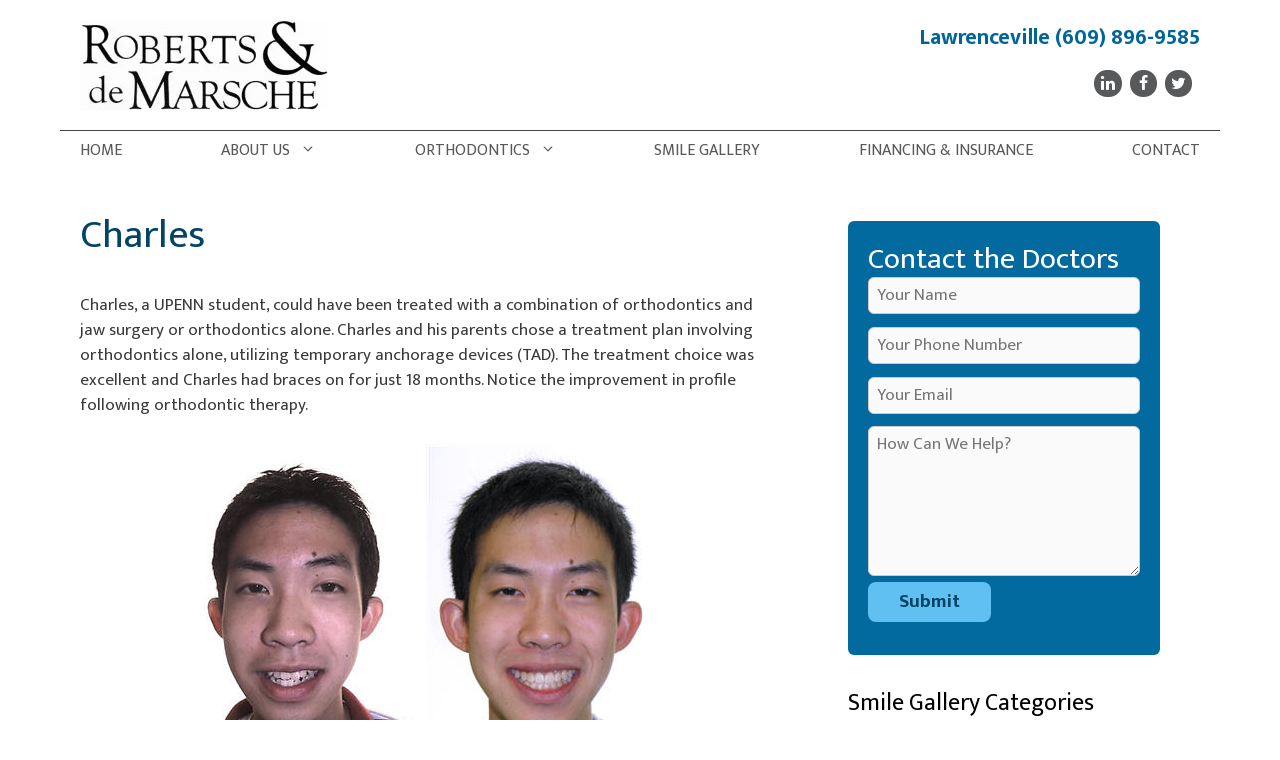

--- FILE ---
content_type: text/html; charset=UTF-8
request_url: https://www.lawrencevilleorthodontists.com/smile-gallery/charles/
body_size: 13899
content:
<!DOCTYPE html>
<html lang="en-US">
<head>
	<meta charset="UTF-8">
	<meta name='robots' content='index, follow, max-image-preview:large, max-snippet:-1, max-video-preview:-1'/>
<meta name="viewport" content="width=device-width, initial-scale=1">
	<!-- This site is optimized with the Yoast SEO plugin v21.8 - https://yoast.com/wordpress/plugins/seo/ -->
	<title>Charles - Lawrenceville Orthodontists</title>
	<link rel="canonical" href="https://www.lawrencevilleorthodontists.com/smile-gallery/charles/"/>
	<meta property="og:locale" content="en_US"/>
	<meta property="og:type" content="article"/>
	<meta property="og:title" content="Charles - Lawrenceville Orthodontists"/>
	<meta property="og:description" content="... Read more"/>
	<meta property="og:url" content="https://www.lawrencevilleorthodontists.com/smile-gallery/charles/"/>
	<meta property="og:site_name" content="Lawrenceville Orthodontists"/>
	<meta property="article:modified_time" content="2021-05-16T21:44:17+00:00"/>
	<meta property="og:image" content="https://www.lawrencevilleorthodontists.com/wp-content/uploads/2021/05/charles_ahs.jpg"/>
	<meta property="og:image:width" content="240"/>
	<meta property="og:image:height" content="300"/>
	<meta property="og:image:type" content="image/jpeg"/>
	<meta name="twitter:card" content="summary_large_image"/>
	<script type="application/ld+json" class="yoast-schema-graph">{"@context":"https://schema.org","@graph":[{"@type":"WebPage","@id":"https://www.lawrencevilleorthodontists.com/smile-gallery/charles/","url":"https://www.lawrencevilleorthodontists.com/smile-gallery/charles/","name":"Charles - Lawrenceville Orthodontists","isPartOf":{"@id":"https://www.lawrencevilleorthodontists.com/#website"},"primaryImageOfPage":{"@id":"https://www.lawrencevilleorthodontists.com/smile-gallery/charles/#primaryimage"},"image":{"@id":"https://www.lawrencevilleorthodontists.com/smile-gallery/charles/#primaryimage"},"thumbnailUrl":"https://www.lawrencevilleorthodontists.com/wp-content/uploads/2021/05/charles_ahs.jpg","datePublished":"2021-05-16T21:43:17+00:00","dateModified":"2021-05-16T21:44:17+00:00","breadcrumb":{"@id":"https://www.lawrencevilleorthodontists.com/smile-gallery/charles/#breadcrumb"},"inLanguage":"en-US","potentialAction":[{"@type":"ReadAction","target":["https://www.lawrencevilleorthodontists.com/smile-gallery/charles/"]}]},{"@type":"ImageObject","inLanguage":"en-US","@id":"https://www.lawrencevilleorthodontists.com/smile-gallery/charles/#primaryimage","url":"https://www.lawrencevilleorthodontists.com/wp-content/uploads/2021/05/charles_ahs.jpg","contentUrl":"https://www.lawrencevilleorthodontists.com/wp-content/uploads/2021/05/charles_ahs.jpg","width":240,"height":300,"caption":"Charles"},{"@type":"BreadcrumbList","@id":"https://www.lawrencevilleorthodontists.com/smile-gallery/charles/#breadcrumb","itemListElement":[{"@type":"ListItem","position":1,"name":"Home","item":"https://www.lawrencevilleorthodontists.com/"},{"@type":"ListItem","position":2,"name":"Smile Gallery","item":"https://www.lawrencevilleorthodontists.com/smile-gallery/"},{"@type":"ListItem","position":3,"name":"Charles"}]},{"@type":"WebSite","@id":"https://www.lawrencevilleorthodontists.com/#website","url":"https://www.lawrencevilleorthodontists.com/","name":"Lawrenceville Orthodontists","description":"","publisher":{"@id":"https://www.lawrencevilleorthodontists.com/#organization"},"potentialAction":[{"@type":"SearchAction","target":{"@type":"EntryPoint","urlTemplate":"https://www.lawrencevilleorthodontists.com/?s={search_term_string}"},"query-input":"required name=search_term_string"}],"inLanguage":"en-US"},{"@type":"Organization","@id":"https://www.lawrencevilleorthodontists.com/#organization","name":"Lawrenceville Orthodontists","url":"https://www.lawrencevilleorthodontists.com/","logo":{"@type":"ImageObject","inLanguage":"en-US","@id":"https://www.lawrencevilleorthodontists.com/#/schema/logo/image/","url":"https://www.lawrencevilleorthodontists.com/wp-content/uploads/2021/05/logo.jpg","contentUrl":"https://www.lawrencevilleorthodontists.com/wp-content/uploads/2021/05/logo.jpg","width":248,"height":90,"caption":"Lawrenceville Orthodontists"},"image":{"@id":"https://www.lawrencevilleorthodontists.com/#/schema/logo/image/"}}]}</script>
	<!-- / Yoast SEO plugin. -->


<link href='https://fonts.gstatic.com' crossorigin rel='preconnect'/>
<link href='https://fonts.googleapis.com' crossorigin rel='preconnect'/>
<link rel="alternate" type="application/rss+xml" title="Lawrenceville Orthodontists &raquo; Feed" href="https://www.lawrencevilleorthodontists.com/feed/"/>
<link rel="alternate" type="application/rss+xml" title="Lawrenceville Orthodontists &raquo; Comments Feed" href="https://www.lawrencevilleorthodontists.com/comments/feed/"/>
<link rel="alternate" title="oEmbed (JSON)" type="application/json+oembed" href="https://www.lawrencevilleorthodontists.com/wp-json/oembed/1.0/embed?url=https%3A%2F%2Fwww.lawrencevilleorthodontists.com%2Fsmile-gallery%2Fcharles%2F"/>
<link rel="alternate" title="oEmbed (XML)" type="text/xml+oembed" href="https://www.lawrencevilleorthodontists.com/wp-json/oembed/1.0/embed?url=https%3A%2F%2Fwww.lawrencevilleorthodontists.com%2Fsmile-gallery%2Fcharles%2F&#038;format=xml"/>
<style id='wp-img-auto-sizes-contain-inline-css'>img:is([sizes=auto i],[sizes^="auto," i]){contain-intrinsic-size:3000px 1500px}</style>
<link rel='stylesheet' id='generate-fonts-css' href='//fonts.googleapis.com/css?family=Ek+Mukta:regular,500,600,700' media='all'/>
<style id='wp-emoji-styles-inline-css'>img.wp-smiley,img.emoji{display:inline!important;border:none!important;box-shadow:none!important;height:1em!important;width:1em!important;margin:0 .07em!important;vertical-align:-.1em!important;background:none!important;padding:0!important}</style>
<style id='wp-block-library-inline-css'>:root{--wp-block-synced-color:#7a00df;--wp-block-synced-color--rgb:122 , 0 , 223;--wp-bound-block-color:var(--wp-block-synced-color);--wp-editor-canvas-background:#ddd;--wp-admin-theme-color:#007cba;--wp-admin-theme-color--rgb:0 , 124 , 186;--wp-admin-theme-color-darker-10:#006ba1;--wp-admin-theme-color-darker-10--rgb:0 , 107 , 160.5;--wp-admin-theme-color-darker-20:#005a87;--wp-admin-theme-color-darker-20--rgb:0 , 90 , 135;--wp-admin-border-width-focus:2px}@media (min-resolution:192dpi){:root{--wp-admin-border-width-focus:1.5px}}.wp-element-button{cursor:pointer}:root .has-very-light-gray-background-color{background-color:#eee}:root .has-very-dark-gray-background-color{background-color:#313131}:root .has-very-light-gray-color{color:#eee}:root .has-very-dark-gray-color{color:#313131}:root .has-vivid-green-cyan-to-vivid-cyan-blue-gradient-background{background:linear-gradient(135deg,#00d084,#0693e3)}:root .has-purple-crush-gradient-background{background:linear-gradient(135deg,#34e2e4,#4721fb 50%,#ab1dfe)}:root .has-hazy-dawn-gradient-background{background:linear-gradient(135deg,#faaca8,#dad0ec)}:root .has-subdued-olive-gradient-background{background:linear-gradient(135deg,#fafae1,#67a671)}:root .has-atomic-cream-gradient-background{background:linear-gradient(135deg,#fdd79a,#004a59)}:root .has-nightshade-gradient-background{background:linear-gradient(135deg,#330968,#31cdcf)}:root .has-midnight-gradient-background{background:linear-gradient(135deg,#020381,#2874fc)}:root{--wp--preset--font-size--normal:16px;--wp--preset--font-size--huge:42px}.has-regular-font-size{font-size:1em}.has-larger-font-size{font-size:2.625em}.has-normal-font-size{font-size:var(--wp--preset--font-size--normal)}.has-huge-font-size{font-size:var(--wp--preset--font-size--huge)}.has-text-align-center{text-align:center}.has-text-align-left{text-align:left}.has-text-align-right{text-align:right}.has-fit-text{white-space:nowrap!important}#end-resizable-editor-section{display:none}.aligncenter{clear:both}.items-justified-left{justify-content:flex-start}.items-justified-center{justify-content:center}.items-justified-right{justify-content:flex-end}.items-justified-space-between{justify-content:space-between}.screen-reader-text{border:0;clip-path:inset(50%);height:1px;margin:-1px;overflow:hidden;padding:0;position:absolute;width:1px;word-wrap:normal!important}.screen-reader-text:focus{background-color:#ddd;clip-path:none;color:#444;display:block;font-size:1em;height:auto;left:5px;line-height:normal;padding:15px 23px 14px;text-decoration:none;top:5px;width:auto;z-index:100000}html :where(.has-border-color){border-style:solid}html :where([style*=border-top-color]){border-top-style:solid}html :where([style*=border-right-color]){border-right-style:solid}html :where([style*=border-bottom-color]){border-bottom-style:solid}html :where([style*=border-left-color]){border-left-style:solid}html :where([style*=border-width]){border-style:solid}html :where([style*=border-top-width]){border-top-style:solid}html :where([style*=border-right-width]){border-right-style:solid}html :where([style*=border-bottom-width]){border-bottom-style:solid}html :where([style*=border-left-width]){border-left-style:solid}html :where(img[class*=wp-image-]){height:auto;max-width:100%}:where(figure){margin:0 0 1em}html :where(.is-position-sticky){--wp-admin--admin-bar--position-offset:var(--wp-admin--admin-bar--height,0)}@media screen and (max-width:600px){html :where(.is-position-sticky){--wp-admin--admin-bar--position-offset:0}}</style><style id='global-styles-inline-css'>:root{--wp--preset--aspect-ratio--square:1;--wp--preset--aspect-ratio--4-3: 4/3;--wp--preset--aspect-ratio--3-4: 3/4;--wp--preset--aspect-ratio--3-2: 3/2;--wp--preset--aspect-ratio--2-3: 2/3;--wp--preset--aspect-ratio--16-9: 16/9;--wp--preset--aspect-ratio--9-16: 9/16;--wp--preset--color--black:#000;--wp--preset--color--cyan-bluish-gray:#abb8c3;--wp--preset--color--white:#fff;--wp--preset--color--pale-pink:#f78da7;--wp--preset--color--vivid-red:#cf2e2e;--wp--preset--color--luminous-vivid-orange:#ff6900;--wp--preset--color--luminous-vivid-amber:#fcb900;--wp--preset--color--light-green-cyan:#7bdcb5;--wp--preset--color--vivid-green-cyan:#00d084;--wp--preset--color--pale-cyan-blue:#8ed1fc;--wp--preset--color--vivid-cyan-blue:#0693e3;--wp--preset--color--vivid-purple:#9b51e0;--wp--preset--color--contrast:var(--contrast);--wp--preset--color--contrast-2:var(--contrast-2);--wp--preset--color--contrast-3:var(--contrast-3);--wp--preset--color--base:var(--base);--wp--preset--color--base-2:var(--base-2);--wp--preset--color--base-3:var(--base-3);--wp--preset--color--accent:var(--accent);--wp--preset--gradient--vivid-cyan-blue-to-vivid-purple:linear-gradient(135deg,#0693e3 0%,#9b51e0 100%);--wp--preset--gradient--light-green-cyan-to-vivid-green-cyan:linear-gradient(135deg,#7adcb4 0%,#00d082 100%);--wp--preset--gradient--luminous-vivid-amber-to-luminous-vivid-orange:linear-gradient(135deg,#fcb900 0%,#ff6900 100%);--wp--preset--gradient--luminous-vivid-orange-to-vivid-red:linear-gradient(135deg,#ff6900 0%,#cf2e2e 100%);--wp--preset--gradient--very-light-gray-to-cyan-bluish-gray:linear-gradient(135deg,#eee 0%,#a9b8c3 100%);--wp--preset--gradient--cool-to-warm-spectrum:linear-gradient(135deg,#4aeadc 0%,#9778d1 20%,#cf2aba 40%,#ee2c82 60%,#fb6962 80%,#fef84c 100%);--wp--preset--gradient--blush-light-purple:linear-gradient(135deg,#ffceec 0%,#9896f0 100%);--wp--preset--gradient--blush-bordeaux:linear-gradient(135deg,#fecda5 0%,#fe2d2d 50%,#6b003e 100%);--wp--preset--gradient--luminous-dusk:linear-gradient(135deg,#ffcb70 0%,#c751c0 50%,#4158d0 100%);--wp--preset--gradient--pale-ocean:linear-gradient(135deg,#fff5cb 0%,#b6e3d4 50%,#33a7b5 100%);--wp--preset--gradient--electric-grass:linear-gradient(135deg,#caf880 0%,#71ce7e 100%);--wp--preset--gradient--midnight:linear-gradient(135deg,#020381 0%,#2874fc 100%);--wp--preset--font-size--small:13px;--wp--preset--font-size--medium:20px;--wp--preset--font-size--large:36px;--wp--preset--font-size--x-large:42px;--wp--preset--spacing--20:.44rem;--wp--preset--spacing--30:.67rem;--wp--preset--spacing--40:1rem;--wp--preset--spacing--50:1.5rem;--wp--preset--spacing--60:2.25rem;--wp--preset--spacing--70:3.38rem;--wp--preset--spacing--80:5.06rem;--wp--preset--shadow--natural:6px 6px 9px rgba(0,0,0,.2);--wp--preset--shadow--deep:12px 12px 50px rgba(0,0,0,.4);--wp--preset--shadow--sharp:6px 6px 0 rgba(0,0,0,.2);--wp--preset--shadow--outlined:6px 6px 0 -3px #fff , 6px 6px #000;--wp--preset--shadow--crisp:6px 6px 0 #000}:where(.is-layout-flex){gap:.5em}:where(.is-layout-grid){gap:.5em}body .is-layout-flex{display:flex}.is-layout-flex{flex-wrap:wrap;align-items:center}.is-layout-flex > :is(*, div){margin:0}body .is-layout-grid{display:grid}.is-layout-grid > :is(*, div){margin:0}:where(.wp-block-columns.is-layout-flex){gap:2em}:where(.wp-block-columns.is-layout-grid){gap:2em}:where(.wp-block-post-template.is-layout-flex){gap:1.25em}:where(.wp-block-post-template.is-layout-grid){gap:1.25em}.has-black-color{color:var(--wp--preset--color--black)!important}.has-cyan-bluish-gray-color{color:var(--wp--preset--color--cyan-bluish-gray)!important}.has-white-color{color:var(--wp--preset--color--white)!important}.has-pale-pink-color{color:var(--wp--preset--color--pale-pink)!important}.has-vivid-red-color{color:var(--wp--preset--color--vivid-red)!important}.has-luminous-vivid-orange-color{color:var(--wp--preset--color--luminous-vivid-orange)!important}.has-luminous-vivid-amber-color{color:var(--wp--preset--color--luminous-vivid-amber)!important}.has-light-green-cyan-color{color:var(--wp--preset--color--light-green-cyan)!important}.has-vivid-green-cyan-color{color:var(--wp--preset--color--vivid-green-cyan)!important}.has-pale-cyan-blue-color{color:var(--wp--preset--color--pale-cyan-blue)!important}.has-vivid-cyan-blue-color{color:var(--wp--preset--color--vivid-cyan-blue)!important}.has-vivid-purple-color{color:var(--wp--preset--color--vivid-purple)!important}.has-black-background-color{background-color:var(--wp--preset--color--black)!important}.has-cyan-bluish-gray-background-color{background-color:var(--wp--preset--color--cyan-bluish-gray)!important}.has-white-background-color{background-color:var(--wp--preset--color--white)!important}.has-pale-pink-background-color{background-color:var(--wp--preset--color--pale-pink)!important}.has-vivid-red-background-color{background-color:var(--wp--preset--color--vivid-red)!important}.has-luminous-vivid-orange-background-color{background-color:var(--wp--preset--color--luminous-vivid-orange)!important}.has-luminous-vivid-amber-background-color{background-color:var(--wp--preset--color--luminous-vivid-amber)!important}.has-light-green-cyan-background-color{background-color:var(--wp--preset--color--light-green-cyan)!important}.has-vivid-green-cyan-background-color{background-color:var(--wp--preset--color--vivid-green-cyan)!important}.has-pale-cyan-blue-background-color{background-color:var(--wp--preset--color--pale-cyan-blue)!important}.has-vivid-cyan-blue-background-color{background-color:var(--wp--preset--color--vivid-cyan-blue)!important}.has-vivid-purple-background-color{background-color:var(--wp--preset--color--vivid-purple)!important}.has-black-border-color{border-color:var(--wp--preset--color--black)!important}.has-cyan-bluish-gray-border-color{border-color:var(--wp--preset--color--cyan-bluish-gray)!important}.has-white-border-color{border-color:var(--wp--preset--color--white)!important}.has-pale-pink-border-color{border-color:var(--wp--preset--color--pale-pink)!important}.has-vivid-red-border-color{border-color:var(--wp--preset--color--vivid-red)!important}.has-luminous-vivid-orange-border-color{border-color:var(--wp--preset--color--luminous-vivid-orange)!important}.has-luminous-vivid-amber-border-color{border-color:var(--wp--preset--color--luminous-vivid-amber)!important}.has-light-green-cyan-border-color{border-color:var(--wp--preset--color--light-green-cyan)!important}.has-vivid-green-cyan-border-color{border-color:var(--wp--preset--color--vivid-green-cyan)!important}.has-pale-cyan-blue-border-color{border-color:var(--wp--preset--color--pale-cyan-blue)!important}.has-vivid-cyan-blue-border-color{border-color:var(--wp--preset--color--vivid-cyan-blue)!important}.has-vivid-purple-border-color{border-color:var(--wp--preset--color--vivid-purple)!important}.has-vivid-cyan-blue-to-vivid-purple-gradient-background{background:var(--wp--preset--gradient--vivid-cyan-blue-to-vivid-purple)!important}.has-light-green-cyan-to-vivid-green-cyan-gradient-background{background:var(--wp--preset--gradient--light-green-cyan-to-vivid-green-cyan)!important}.has-luminous-vivid-amber-to-luminous-vivid-orange-gradient-background{background:var(--wp--preset--gradient--luminous-vivid-amber-to-luminous-vivid-orange)!important}.has-luminous-vivid-orange-to-vivid-red-gradient-background{background:var(--wp--preset--gradient--luminous-vivid-orange-to-vivid-red)!important}.has-very-light-gray-to-cyan-bluish-gray-gradient-background{background:var(--wp--preset--gradient--very-light-gray-to-cyan-bluish-gray)!important}.has-cool-to-warm-spectrum-gradient-background{background:var(--wp--preset--gradient--cool-to-warm-spectrum)!important}.has-blush-light-purple-gradient-background{background:var(--wp--preset--gradient--blush-light-purple)!important}.has-blush-bordeaux-gradient-background{background:var(--wp--preset--gradient--blush-bordeaux)!important}.has-luminous-dusk-gradient-background{background:var(--wp--preset--gradient--luminous-dusk)!important}.has-pale-ocean-gradient-background{background:var(--wp--preset--gradient--pale-ocean)!important}.has-electric-grass-gradient-background{background:var(--wp--preset--gradient--electric-grass)!important}.has-midnight-gradient-background{background:var(--wp--preset--gradient--midnight)!important}.has-small-font-size{font-size:var(--wp--preset--font-size--small)!important}.has-medium-font-size{font-size:var(--wp--preset--font-size--medium)!important}.has-large-font-size{font-size:var(--wp--preset--font-size--large)!important}.has-x-large-font-size{font-size:var(--wp--preset--font-size--x-large)!important}</style>

<style id='classic-theme-styles-inline-css'>.wp-block-button__link{color:#fff;background-color:#32373c;border-radius:9999px;box-shadow:none;text-decoration:none;padding:calc(.667em + 2px) calc(1.333em + 2px);font-size:1.125em}.wp-block-file__button{background:#32373c;color:#fff;text-decoration:none}</style>
<link rel='stylesheet' id='contact-form-7-css' href='https://www.lawrencevilleorthodontists.com/wp-content/plugins/contact-form-7/includes/css/A.styles.css,qver=5.8.6.pagespeed.cf.bkX63Rfd0q.css' media='all'/>
<link rel='stylesheet' id='generate-widget-areas-css' href='https://www.lawrencevilleorthodontists.com/wp-content/themes/generatepress/assets/css/components/widget-areas.min.css,qver=3.3.1.pagespeed.ce.qcVwyJFJds.css' media='all'/>
<link rel='stylesheet' id='generate-style-css' href='https://www.lawrencevilleorthodontists.com/wp-content/themes/generatepress/assets/css/main.min.css,qver=3.3.1.pagespeed.ce.tBMz3qnAvH.css' media='all'/>
<style id='generate-style-inline-css'>body{background-color:#fff;color:#3a3a3a}a{color:#1fa244}a:hover,a:focus,a:active{color:#000}.wp-block-group__inner-container{max-width:1200px;margin-left:auto;margin-right:auto}.generate-back-to-top{font-size:20px;border-radius:3px;position:fixed;bottom:30px;right:30px;line-height:40px;width:40px;text-align:center;z-index:10;transition:opacity 300ms ease-in-out;opacity:.1;transform:translateY(1000px)}.generate-back-to-top__show{opacity:1;transform:translateY(0)}:root{--contrast:#222;--contrast-2:#575760;--contrast-3:#b2b2be;--base:#f0f0f0;--base-2:#f7f8f9;--base-3:#fff;--accent:#1e73be}:root .has-contrast-color{color:var(--contrast)}:root .has-contrast-background-color{background-color:var(--contrast)}:root .has-contrast-2-color{color:var(--contrast-2)}:root .has-contrast-2-background-color{background-color:var(--contrast-2)}:root .has-contrast-3-color{color:var(--contrast-3)}:root .has-contrast-3-background-color{background-color:var(--contrast-3)}:root .has-base-color{color:var(--base)}:root .has-base-background-color{background-color:var(--base)}:root .has-base-2-color{color:var(--base-2)}:root .has-base-2-background-color{background-color:var(--base-2)}:root .has-base-3-color{color:var(--base-3)}:root .has-base-3-background-color{background-color:var(--base-3)}:root .has-accent-color{color:var(--accent)}:root .has-accent-background-color{background-color:var(--accent)}body,button,input,select,textarea{font-family:"Ek Mukta",sans-serif}body{line-height:1.5}.entry-content > [class*="wp-block-"]:not(:last-child):not(.wp-block-heading){margin-bottom:1.5em}.main-title{font-size:45px}.main-navigation a,.menu-toggle{text-transform:uppercase;font-size:16px}.main-navigation .menu-bar-items{font-size:16px}.main-navigation .main-nav ul ul li a{font-size:15px}.widget-title{font-size:24px;margin-bottom:16px}.sidebar .widget,.footer-widgets .widget{font-size:16px}button:not(.menu-toggle),html input[type="button"],input[type="reset"],input[type="submit"],.button,.wp-block-button .wp-block-button__link{font-weight:700}h1{font-weight:300;font-size:40px}h2{font-weight:300;font-size:30px}h3{font-size:20px}@media (max-width:768px){.main-title{font-size:30px}h1{font-size:31px}h2{font-size:27px}h3{font-size:24px}h4{font-size:22px}h5{font-size:19px}}.top-bar{background-color:#636363;color:#fff}.top-bar a{color:#fff}.top-bar a:hover{color:#303030}.site-header{background-color:#fff;color:#3a3a3a}.site-header a{color:#3a3a3a}.main-title a,.main-title a:hover{color:#222}.site-description{color:#757575}.mobile-menu-control-wrapper .menu-toggle,.mobile-menu-control-wrapper .menu-toggle:hover,.mobile-menu-control-wrapper .menu-toggle:focus,.has-inline-mobile-toggle #site-navigation.toggled{background-color:rgba(0,0,0,.02)}.main-navigation,.main-navigation ul ul{background-color:#fff}.main-navigation .main-nav ul li a,.main-navigation .menu-toggle,.main-navigation .menu-bar-items{color:#58595b}.main-navigation .main-nav ul li:not([class*="current-menu-"]):hover > a, .main-navigation .main-nav ul li:not([class*="current-menu-"]):focus > a, .main-navigation .main-nav ul li.sfHover:not([class*="current-menu-"]) > a, .main-navigation .menu-bar-item:hover > a, .main-navigation .menu-bar-item.sfHover > a{color:#1fa244;background-color:#fff}button.menu-toggle:hover,button.menu-toggle:focus{color:#58595b}.main-navigation .main-nav ul li[class*="current-menu-"]>a{color:#1fa244;background-color:#fff}.navigation-search input[type="search"],.navigation-search input[type="search"]:active,.navigation-search input[type="search"]:focus,.main-navigation .main-nav ul li.search-item.active>a,.main-navigation .menu-bar-items .search-item.active>a{color:#1fa244;background-color:#fff}.main-navigation ul ul{background-color:#1fa244}.main-navigation .main-nav ul ul li a{color:#fff}.main-navigation .main-nav ul ul li:not([class*="current-menu-"]):hover > a,.main-navigation .main-nav ul ul li:not([class*="current-menu-"]):focus > a, .main-navigation .main-nav ul ul li.sfHover:not([class*="current-menu-"]) > a{color:#fff;background-color:#3aad5b}.main-navigation .main-nav ul ul li[class*="current-menu-"]>a{color:#fff;background-color:#3aad5b}.separate-containers .inside-article,.separate-containers .comments-area,.separate-containers .page-header,.one-container .container,.separate-containers .paging-navigation,.inside-page-header{background-color:#fff}.entry-title a{color:#1fa244}.entry-title a:hover{color:#000}.entry-meta{color:#888}.entry-meta a{color:#666}.entry-meta a:hover{color:#1e73be}h1{color:#034465}h2{color:#034465}.sidebar .widget{background-color:#fff}.sidebar .widget .widget-title{color:#000}.footer-widgets{color:#fff;background-color:#034465}.footer-widgets a{color:#1fa244}.footer-widgets a:hover{color:#000}.footer-widgets .widget-title{color:#fff}.site-info{color:#fff;background-color:#034465}.site-info a{color:#fff}.site-info a:hover{color:#d3d3d3}.footer-bar .widget_nav_menu .current-menu-item a{color:#d3d3d3}input[type="text"],input[type="email"],input[type="url"],input[type="password"],input[type="search"],input[type="tel"],input[type="number"],textarea,select{color:#666;background-color:#fafafa;border-color:#ccc}input[type="text"]:focus,input[type="email"]:focus,input[type="url"]:focus,input[type="password"]:focus,input[type="search"]:focus,input[type="tel"]:focus,input[type="number"]:focus,textarea:focus,select:focus{color:#666;background-color:#fff;border-color:#bfbfbf}button,html input[type="button"],input[type="reset"],input[type="submit"],a.button,a.wp-block-button__link:not(.has-background){color:#034465;background-color:#5fc0f1}button:hover,html input[type="button"]:hover,input[type="reset"]:hover,input[type="submit"]:hover,a.button:hover,button:focus,html input[type="button"]:focus,input[type="reset"]:focus,input[type="submit"]:focus,a.button:focus,a.wp-block-button__link:not(.has-background):active,a.wp-block-button__link:not(.has-background):focus,a.wp-block-button__link:not(.has-background):hover{color:#fff;background-color:#034465}a.generate-back-to-top{background-color:rgba(0,0,0,.4);color:#fff}a.generate-back-to-top:hover,a.generate-back-to-top:focus{background-color:rgba(0,0,0,.6);color:#fff}:root{--gp-search-modal-bg-color:var(--base-3);--gp-search-modal-text-color:var(--contrast);--gp-search-modal-overlay-bg-color:rgba(0,0,0,.2)}@media (max-width:768px){.main-navigation .menu-bar-item:hover>a,.main-navigation .menu-bar-item.sfHover>a{background:none;color:#58595b}}.nav-below-header .main-navigation .inside-navigation.grid-container,.nav-above-header .main-navigation .inside-navigation.grid-container{padding:0 20px 0 20px}.site-main .wp-block-group__inner-container{padding:40px}.separate-containers .paging-navigation{padding-top:20px;padding-bottom:20px}.entry-content .alignwide, body:not(.no-sidebar) .entry-content .alignfull{margin-left:-40px;width:calc(100% + 80px);max-width:calc(100% + 80px)}.main-navigation .main-nav ul li a,.menu-toggle,.main-navigation .menu-bar-item>a{line-height:40px}.navigation-search input[type="search"]{height:40px}.rtl .menu-item-has-children .dropdown-menu-toggle{padding-left:20px}.rtl .main-navigation .main-nav ul li.menu-item-has-children>a{padding-right:20px}.widget-area .widget{padding:10px 40px 0 40px}.inside-site-info{padding:20px}@media (max-width:768px){.separate-containers .inside-article,.separate-containers .comments-area,.separate-containers .page-header,.separate-containers .paging-navigation,.one-container .site-content,.inside-page-header{padding:30px}.site-main .wp-block-group__inner-container{padding:30px}.inside-top-bar{padding-right:30px;padding-left:30px}.inside-header{padding-right:30px;padding-left:30px}.widget-area .widget{padding-top:30px;padding-right:30px;padding-bottom:30px;padding-left:30px}.footer-widgets-container{padding-top:30px;padding-right:30px;padding-bottom:30px;padding-left:30px}.inside-site-info{padding-right:30px;padding-left:30px}.entry-content .alignwide, body:not(.no-sidebar) .entry-content .alignfull{margin-left:-30px;width:calc(100% + 60px);max-width:calc(100% + 60px)}.one-container .site-main .paging-navigation{margin-bottom:20px}}.is-right-sidebar{width:35%}.is-left-sidebar{width:30%}.site-content .content-area{width:65%}@media (max-width:768px){.main-navigation .menu-toggle,.sidebar-nav-mobile:not(#sticky-placeholder){display:block}.main-navigation ul,.gen-sidebar-nav,.main-navigation:not(.slideout-navigation):not(.toggled) .main-nav > ul,.has-inline-mobile-toggle #site-navigation .inside-navigation > *:not(.navigation-search):not(.main-nav){display:none}.nav-align-right .inside-navigation,.nav-align-center .inside-navigation{justify-content:space-between}}.dynamic-author-image-rounded{border-radius:100%}.dynamic-featured-image,.dynamic-author-image{vertical-align:middle}.one-container.blog .dynamic-content-template:not(:last-child), .one-container.archive .dynamic-content-template:not(:last-child){padding-bottom:0}.dynamic-entry-excerpt>p:last-child{margin-bottom:0}</style>
<link rel='stylesheet' id='generate-child-css' href='https://www.lawrencevilleorthodontists.com/wp-content/themes/generatepress_child/A.style.css,qver=1729371941.pagespeed.cf.9WZQvQXKGs.css' media='all'/>
<link rel='stylesheet' id='generate-blog-columns-css' href='https://www.lawrencevilleorthodontists.com/wp-content/plugins/gp-premium/blog/functions/css/columns.min.css,qver=2.4.0.pagespeed.ce.X0WEzj-wr-.css' media='all'/>
<link rel='stylesheet' id='generate-offside-css' href='https://www.lawrencevilleorthodontists.com/wp-content/plugins/gp-premium/menu-plus/functions/css/offside.min.css,qver=2.4.0.pagespeed.ce.YgvcLiYmQf.css' media='all'/>
<style id='generate-offside-inline-css'>:root{--gp-slideout-width:265px}.slideout-navigation.main-navigation .main-nav ul li a{font-weight:normal;text-transform:none}.slideout-navigation.main-navigation.do-overlay .main-nav ul ul li a{font-size:1em}.slideout-navigation,.slideout-navigation a{color:#58595b}.slideout-navigation button.slideout-exit{color:#58595b;padding-left:20px;padding-right:20px}.slide-opened nav.toggled .menu-toggle:before{display:none}@media (max-width:768px){.menu-bar-item.slideout-toggle{display:none}}</style>
<link rel="https://api.w.org/" href="https://www.lawrencevilleorthodontists.com/wp-json/"/><link rel="EditURI" type="application/rsd+xml" title="RSD" href="https://www.lawrencevilleorthodontists.com/xmlrpc.php?rsd"/>
<meta name="generator" content="WordPress 6.9"/>
<link rel='shortlink' href='https://www.lawrencevilleorthodontists.com/?p=280'/>
<!-- Google Tag Manager -->
<script>(function(w,d,s,l,i){w[l]=w[l]||[];w[l].push({'gtm.start':new Date().getTime(),event:'gtm.js'});var f=d.getElementsByTagName(s)[0],j=d.createElement(s),dl=l!='dataLayer'?'&l='+l:'';j.async=true;j.src='https://www.googletagmanager.com/gtm.js?id='+i+dl;f.parentNode.insertBefore(j,f);})(window,document,'script','dataLayer','GTM-W2P5R3M');</script>
<!-- End Google Tag Manager --><link rel="icon" href="https://www.lawrencevilleorthodontists.com/wp-content/uploads/2021/05/site_icon.ico" sizes="32x32"/>
<link rel="icon" href="https://www.lawrencevilleorthodontists.com/wp-content/uploads/2021/05/site_icon.ico" sizes="192x192"/>
<link rel="apple-touch-icon" href="https://www.lawrencevilleorthodontists.com/wp-content/uploads/2021/05/site_icon.ico"/>
<meta name="msapplication-TileImage" content="https://www.lawrencevilleorthodontists.com/wp-content/uploads/2021/05/site_icon.ico"/>
<link rel='stylesheet' id='lsi-style-css' href='https://www.lawrencevilleorthodontists.com/wp-content/plugins/lightweight-social-icons/css/A.style-min.css,qver=1.1.pagespeed.cf.E9g03uLH-W.css' media='all'/>
<style id='lsi-style-inline-css'>.icon-set-lsi_widget-2 a,.icon-set-lsi_widget-2 a:visited,.icon-set-lsi_widget-2 a:focus{border-radius:2px;background:#58595b!important;color:#fff!important;font-size:16px!important}.icon-set-lsi_widget-2 a:hover{background:#58595b!important;color:#fff!important}.icon-set-lsi_widget-3 a,.icon-set-lsi_widget-3 a:visited,.icon-set-lsi_widget-3 a:focus{border-radius:2px;background:#fff!important;color:#034465!important;font-size:16px!important}.icon-set-lsi_widget-3 a:hover{background:#fff!important;color:#034465!important}</style>
</head>

<body class="wp-singular smilegallery-template-default single single-smilegallery postid-280 wp-custom-logo wp-embed-responsive wp-theme-generatepress wp-child-theme-generatepress_child post-image-above-header post-image-aligned-center slideout-enabled slideout-mobile sticky-menu-fade right-sidebar nav-below-header one-container header-aligned-left dropdown-hover" itemtype="https://schema.org/Blog" itemscope>
	<!-- Google Tag Manager (noscript) -->
<noscript><iframe src="https://www.googletagmanager.com/ns.html?id=GTM-W2P5R3M" height="0" width="0" style="display:none;visibility:hidden"></iframe></noscript>
<!-- End Google Tag Manager (noscript) --><a class="screen-reader-text skip-link" href="#content" title="Skip to content">Skip to content</a>		<header class="site-header" id="masthead" aria-label="Site" itemtype="https://schema.org/WPHeader" itemscope>
			<div class="inside-header grid-container">
				<div class="site-logo">
					<a href="https://www.lawrencevilleorthodontists.com/" rel="home">
						<img class="header-image is-logo-image" alt="Lawrenceville Orthodontists" src="https://www.lawrencevilleorthodontists.com/wp-content/uploads/2021/05/xlogo.jpg.pagespeed.ic.-ozPaBjYSq.webp" width="248" height="90"/>
					</a>
				</div>			<div class="header-widget">
				<aside id="custom_html-2" class="widget_text widget inner-padding widget_custom_html"><div class="textwidget custom-html-widget"><div class="header-location">
	Lawrenceville <span class="tele">(609) 896-9585</span>
</div>
<div class="header-location location-2">
	
</div>

	
<div class="social-icons">
	<a href="#" target="_blank" class="social-icon"><i class="fa fa-linkedin" aria-hidden="true" title="LinkedIn" alt="LinkedIn"></i></a> <a href="#&#10;" target="_blank" class="social-icon"><i class="fa fa-facebook" aria-hidden="true" title="Facebook" alt="Facebook"></i></a> <a href="#" target="_blank" class="social-icon"><i class="fa fa-twitter" aria-hidden="true" title="Twitter" alt="Twitter"></i></a>
</div></div></aside><aside id="lsi_widget-2" class="widget inner-padding widget_lsi_widget"><ul class="lsi-social-icons icon-set-lsi_widget-2" style="text-align: right"><li class="lsi-social-linkedin"><a class="" rel="nofollow noopener noreferrer" title="LinkedIn" aria-label="LinkedIn" href="https://robertsanddemarsche.com/#" target="_blank"><i class="lsicon lsicon-linkedin"></i></a></li><li class="lsi-social-facebook"><a class="" rel="nofollow noopener noreferrer" title="Facebook" aria-label="Facebook" href="https://robertsanddemarsche.com/#" target="_blank"><i class="lsicon lsicon-facebook"></i></a></li><li class="lsi-social-twitter"><a class="" rel="nofollow noopener noreferrer" title="Twitter" aria-label="Twitter" href="https://robertsanddemarsche.com/#" target="_blank"><i class="lsicon lsicon-twitter"></i></a></li></ul></aside>			</div>
						</div>
		</header>
				<nav class="main-navigation has-menu-bar-items sub-menu-right" id="site-navigation" aria-label="Primary" itemtype="https://schema.org/SiteNavigationElement" itemscope>
			<div class="inside-navigation grid-container">
								<button class="menu-toggle" aria-controls="generate-slideout-menu" aria-expanded="false">
					<span class="gp-icon icon-menu-bars"><svg viewBox="0 0 512 512" aria-hidden="true" xmlns="http://www.w3.org/2000/svg" width="1em" height="1em"><path d="M0 96c0-13.255 10.745-24 24-24h464c13.255 0 24 10.745 24 24s-10.745 24-24 24H24c-13.255 0-24-10.745-24-24zm0 160c0-13.255 10.745-24 24-24h464c13.255 0 24 10.745 24 24s-10.745 24-24 24H24c-13.255 0-24-10.745-24-24zm0 160c0-13.255 10.745-24 24-24h464c13.255 0 24 10.745 24 24s-10.745 24-24 24H24c-13.255 0-24-10.745-24-24z"/></svg><svg viewBox="0 0 512 512" aria-hidden="true" xmlns="http://www.w3.org/2000/svg" width="1em" height="1em"><path d="M71.029 71.029c9.373-9.372 24.569-9.372 33.942 0L256 222.059l151.029-151.03c9.373-9.372 24.569-9.372 33.942 0 9.372 9.373 9.372 24.569 0 33.942L289.941 256l151.03 151.029c9.372 9.373 9.372 24.569 0 33.942-9.373 9.372-24.569 9.372-33.942 0L256 289.941l-151.029 151.03c-9.373 9.372-24.569 9.372-33.942 0-9.372-9.373-9.372-24.569 0-33.942L222.059 256 71.029 104.971c-9.372-9.373-9.372-24.569 0-33.942z"/></svg></span><span class="screen-reader-text">Menu</span>				</button>
				<div id="primary-menu" class="main-nav"><ul id="menu-primary-menu" class=" menu sf-menu"><li id="menu-item-44" class="menu-item menu-item-type-post_type menu-item-object-page menu-item-home menu-item-44"><a href="https://www.lawrencevilleorthodontists.com/">Home</a></li>
<li id="menu-item-36" class="menu-item menu-item-type-post_type menu-item-object-page menu-item-has-children menu-item-36"><a href="https://www.lawrencevilleorthodontists.com/about-us/">About Us<span role="presentation" class="dropdown-menu-toggle"><span class="gp-icon icon-arrow"><svg viewBox="0 0 330 512" aria-hidden="true" xmlns="http://www.w3.org/2000/svg" width="1em" height="1em"><path d="M305.913 197.085c0 2.266-1.133 4.815-2.833 6.514L171.087 335.593c-1.7 1.7-4.249 2.832-6.515 2.832s-4.815-1.133-6.515-2.832L26.064 203.599c-1.7-1.7-2.832-4.248-2.832-6.514s1.132-4.816 2.832-6.515l14.162-14.163c1.7-1.699 3.966-2.832 6.515-2.832 2.266 0 4.815 1.133 6.515 2.832l111.316 111.317 111.316-111.317c1.7-1.699 4.249-2.832 6.515-2.832s4.815 1.133 6.515 2.832l14.162 14.163c1.7 1.7 2.833 4.249 2.833 6.515z"/></svg></span></span></a>
<ul class="sub-menu">
	<li id="menu-item-43" class="menu-item menu-item-type-post_type menu-item-object-page menu-item-43"><a href="https://www.lawrencevilleorthodontists.com/why-choose-us/">Why Choose Us</a></li>
	<li id="menu-item-38" class="menu-item menu-item-type-post_type menu-item-object-page menu-item-38"><a href="https://www.lawrencevilleorthodontists.com/new-patient-offer/">New Patient Offer</a></li>
	<li id="menu-item-42" class="menu-item menu-item-type-post_type menu-item-object-page menu-item-42"><a href="https://www.lawrencevilleorthodontists.com/tour/">Tour the Office</a></li>
	<li id="menu-item-832" class="menu-item menu-item-type-post_type menu-item-object-page current_page_parent menu-item-832"><a href="https://www.lawrencevilleorthodontists.com/news/">News</a></li>
</ul>
</li>
<li id="menu-item-46" class="menu-item menu-item-type-custom menu-item-object-custom menu-item-has-children menu-item-46"><a>Orthodontics<span role="presentation" class="dropdown-menu-toggle"><span class="gp-icon icon-arrow"><svg viewBox="0 0 330 512" aria-hidden="true" xmlns="http://www.w3.org/2000/svg" width="1em" height="1em"><path d="M305.913 197.085c0 2.266-1.133 4.815-2.833 6.514L171.087 335.593c-1.7 1.7-4.249 2.832-6.515 2.832s-4.815-1.133-6.515-2.832L26.064 203.599c-1.7-1.7-2.832-4.248-2.832-6.514s1.132-4.816 2.832-6.515l14.162-14.163c1.7-1.699 3.966-2.832 6.515-2.832 2.266 0 4.815 1.133 6.515 2.832l111.316 111.317 111.316-111.317c1.7-1.699 4.249-2.832 6.515-2.832s4.815 1.133 6.515 2.832l14.162 14.163c1.7 1.7 2.833 4.249 2.833 6.515z"/></svg></span></span></a>
<ul class="sub-menu">
	<li id="menu-item-41" class="menu-item menu-item-type-post_type menu-item-object-page menu-item-41"><a href="https://www.lawrencevilleorthodontists.com/dental-braces/">Dental Braces</a></li>
	<li id="menu-item-39" class="menu-item menu-item-type-post_type menu-item-object-page menu-item-39"><a href="https://www.lawrencevilleorthodontists.com/invisalign-teen-braces/">Invisalign Teen Braces</a></li>
	<li id="menu-item-40" class="menu-item menu-item-type-post_type menu-item-object-page menu-item-40"><a href="https://www.lawrencevilleorthodontists.com/invisalign-braces/">Invisalign Braces</a></li>
</ul>
</li>
<li id="menu-item-45" class="menu-item menu-item-type-custom menu-item-object-custom menu-item-45"><a href="https://www.lawrencevilleorthodontists.com/smile-gallery/">Smile Gallery</a></li>
<li id="menu-item-37" class="menu-item menu-item-type-post_type menu-item-object-page menu-item-37"><a href="https://www.lawrencevilleorthodontists.com/financing-insurance/">Financing &#038; Insurance</a></li>
<li id="menu-item-35" class="menu-item menu-item-type-post_type menu-item-object-page menu-item-35"><a href="https://www.lawrencevilleorthodontists.com/contact/">Contact</a></li>
</ul></div><div class="menu-bar-items"></div>			</div>
		</nav>
		
	<div class="site grid-container container hfeed" id="page">
				<div class="site-content" id="content">
			
	<div class="content-area" id="primary">
		<main class="site-main" id="main">
			
<article id="post-280" class="post-280 smilegallery type-smilegallery status-publish has-post-thumbnail hentry smilegalleries-adult-cases infinite-scroll-item" itemtype="https://schema.org/CreativeWork" itemscope>
	<div class="inside-article">
					<header class="entry-header" aria-label="Content">
				<h1 class="entry-title" itemprop="headline">Charles</h1>			</header>
			
		<div class="entry-content" itemprop="text">
			<p>Charles, a UPENN student, could have been treated with a combination of orthodontics and jaw surgery or orthodontics alone. Charles and his parents chose a treatment plan involving orthodontics alone, utilizing temporary anchorage devices (TAD). The treatment choice was excellent and Charles had braces on for just 18 months. Notice the improvement in profile following orthodontic therapy.</p>
<p style="text-align:center;"><img fetchpriority="high" decoding="async" src="https://www.lawrencevilleorthodontists.com/wp-content/uploads/2021/05/charles_bhs.jpg" alt="Charles" width="240" height="300" class="alignnone size-full wp-image-281"/> <img decoding="async" src="https://www.lawrencevilleorthodontists.com/wp-content/uploads/2021/05/charles_ahs.jpg" alt="Charles" width="240" height="300" class="alignnone size-full wp-image-282"/><br/>
<img decoding="async" src="https://www.lawrencevilleorthodontists.com/wp-content/uploads/2021/05/charles_bh.jpg" alt="Charles" width="240" height="300" class="alignnone size-full wp-image-283"/> <img loading="lazy" decoding="async" src="https://www.lawrencevilleorthodontists.com/wp-content/uploads/2021/05/charles_ah.jpg" alt="Charles" width="240" height="300" class="alignnone size-full wp-image-284"/><br/>
<img loading="lazy" decoding="async" src="https://www.lawrencevilleorthodontists.com/wp-content/uploads/2021/05/charles_b.jpg" alt="Charles" width="240" height="192" class="alignnone size-full wp-image-285"/> <img loading="lazy" decoding="async" src="https://www.lawrencevilleorthodontists.com/wp-content/uploads/2021/05/charles_a.jpg" alt="Charles" width="240" height="180" class="alignnone size-full wp-image-286"/></p>
		</div>

			</div>
</article>
		</main>
	</div>

	<div class="widget-area sidebar is-right-sidebar" id="right-sidebar">
	<div class="inside-right-sidebar">
		<aside id="custom_html-3" class="widget_text widget inner-padding widget_custom_html"><div class="textwidget custom-html-widget">
<div class="wpcf7 no-js" id="wpcf7-f6-o1" lang="en-US" dir="ltr">
<div class="screen-reader-response"><p role="status" aria-live="polite" aria-atomic="true"></p> <ul></ul></div>
<form action="/smile-gallery/charles/#wpcf7-f6-o1" method="post" class="wpcf7-form init contact-form" aria-label="Contact form" novalidate="novalidate" data-status="init">
<div style="display: none;">
<input type="hidden" name="_wpcf7" value="6"/>
<input type="hidden" name="_wpcf7_version" value="5.8.6"/>
<input type="hidden" name="_wpcf7_locale" value="en_US"/>
<input type="hidden" name="_wpcf7_unit_tag" value="wpcf7-f6-o1"/>
<input type="hidden" name="_wpcf7_container_post" value="0"/>
<input type="hidden" name="_wpcf7_posted_data_hash" value=""/>
</div>
<h2 style="margin-bottom: 0px;">Contact the Doctors
</h2>
<p><span class="wpcf7-form-control-wrap" data-name="your-name"><input size="40" class="wpcf7-form-control wpcf7-text wpcf7-validates-as-required" aria-required="true" aria-invalid="false" placeholder="Your Name" value="" type="text" name="your-name"/></span>
</p>
<p><span class="wpcf7-form-control-wrap" data-name="phone"><input size="40" class="wpcf7-form-control wpcf7-text wpcf7-validates-as-required" aria-required="true" aria-invalid="false" placeholder="Your Phone Number" value="" type="text" name="phone"/></span>
</p>
<p><span class="wpcf7-form-control-wrap" data-name="your-email"><input size="40" class="wpcf7-form-control wpcf7-email wpcf7-validates-as-required wpcf7-text wpcf7-validates-as-email" aria-required="true" aria-invalid="false" placeholder="Your Email" value="" type="email" name="your-email"/></span>
</p>
<p><span class="wpcf7-form-control-wrap" data-name="comments"><textarea cols="40" rows="10" class="wpcf7-form-control wpcf7-textarea" aria-invalid="false" placeholder="How Can We Help?" name="comments"></textarea></span>
</p>
<p><span id="wpcf7-696809aaea6d4-wrapper" class="wpcf7-form-control-wrap honeypot-387-wrap" style="display:none !important; visibility:hidden !important;"><label for="wpcf7-696809aaea6d4-field" class="hp-message">Please leave this field empty.</label><input id="wpcf7-696809aaea6d4-field" class="wpcf7-form-control wpcf7-text" type="text" name="honeypot-387" value="" size="40" tabindex="-1" autocomplete="new-password"/></span><div class="cf7-cf-turnstile" style="margin-top: -10px; margin-bottom: -15px;"> <div id="cf-turnstile-cf7-1777640809" class="cf-turnstile" data-sitekey="0x4AAAAAAAJZZ1UsDVzHvqzc" data-theme="light" data-language="auto" data-retry="auto" data-retry-interval="1000" data-action="contact-form-7" data-appearance="interaction-only"></div> <script>document.addEventListener("DOMContentLoaded",(function(){var e=document.getElementById("cf-turnstile-cf7-1777640809");e&&turnstile.render("#cf-turnstile-cf7-1777640809",{sitekey:"0x4AAAAAAAJZZ1UsDVzHvqzc"})}));</script> <style>#cf-turnstile-cf7-1777640809 iframe{margin-bottom:15px}</style> <script>document.addEventListener("DOMContentLoaded",function(){document.querySelectorAll('.wpcf7-form').forEach(function(e){e.addEventListener('submit',function(){if(document.getElementById('cf-turnstile-cf7-1777640809')){setTimeout(function(){turnstile.render('#cf-turnstile-cf7-1777640809');},4000)}})})});</script> </div>
</p>
<p class="contact-submit"><input class="wpcf7-form-control wpcf7-submit has-spinner" type="submit" value="Submit"/>
</p><p style="display: none !important;" class="akismet-fields-container" data-prefix="_wpcf7_ak_"><label>&#916;<textarea name="_wpcf7_ak_hp_textarea" cols="45" rows="8" maxlength="100"></textarea></label><input type="hidden" id="ak_js_1" name="_wpcf7_ak_js" value="37"/><script>document.getElementById("ak_js_1").setAttribute("value",(new Date()).getTime());</script></p><div class="wpcf7-response-output" aria-hidden="true"></div>
</form>
</div>
</div></aside><aside id="custom_html-4" class="widget_text widget inner-padding widget_custom_html"><h2 class="widget-title">Smile Gallery Categories</h2><div class="textwidget custom-html-widget">    <ul><li><a href="https://www.lawrencevilleorthodontists.com/smile-galleries/adult-cases/" title="View all posts in Adult Cases">Adult Cases</a></li> <li><a href="https://www.lawrencevilleorthodontists.com/smile-galleries/invisalign/" title="View all posts in Invisalign">Invisalign</a></li> <li><a href="https://www.lawrencevilleorthodontists.com/smile-galleries/orthodontics-for-adults/" title="View all posts in Orthodontics for Adults">Orthodontics for Adults</a></li> <li><a href="https://www.lawrencevilleorthodontists.com/smile-galleries/orthodontics-for-children/" title="View all posts in Orthodontics for Children">Orthodontics for Children</a></li> <li><a href="https://www.lawrencevilleorthodontists.com/smile-galleries/orthognathic-surgery/" title="View all posts in Orthognathic Surgery">Orthognathic Surgery</a></li> </ul>	</div></aside>	</div>
</div>

	</div>
</div>


<div class="site-footer">
				<div id="footer-widgets" class="site footer-widgets">
				<div class="footer-widgets-container grid-container">
					<div class="inside-footer-widgets">
							<div class="footer-widget-1">
			</div>
		<div class="footer-widget-2">
		<aside id="text-3" class="widget inner-padding widget_text"><h2 class="widget-title">Lawrenceville, NJ</h2>			<div class="textwidget"><p>39 Franklin Corner Road<br/>
Lawrenceville, NJ 08648</p>
<p>Phone: (609) 896-9585<br/>
FAX: (609) 896-0666<br/>
info@robertsanddemarsche.com</p>
<p>Lawrenceville Office Hours:<br/>
Monday &#8211; Friday: 9 A.M. &#8211; 5:00 P.M.<br/>
Saturdays: 9 A.M. &#8211; 2 P.M.</p>
</div>
		</aside>	</div>
		<div class="footer-widget-3">
		<aside id="nav_menu-2" class="widget inner-padding widget_nav_menu"><h2 class="widget-title">Quick Links</h2><div class="menu-footer-menu-container"><ul id="menu-footer-menu" class="menu"><li id="menu-item-64" class="menu-item menu-item-type-post_type menu-item-object-page menu-item-64"><a href="https://www.lawrencevilleorthodontists.com/about-us/">About Us</a></li>
<li id="menu-item-65" class="menu-item menu-item-type-post_type menu-item-object-page menu-item-65"><a href="https://www.lawrencevilleorthodontists.com/new-patient-offer/">New Patient Offer</a></li>
<li id="menu-item-66" class="menu-item menu-item-type-post_type menu-item-object-page menu-item-66"><a href="https://www.lawrencevilleorthodontists.com/financing-insurance/">Financing &#038; Insurance</a></li>
<li id="menu-item-67" class="menu-item menu-item-type-post_type menu-item-object-page menu-item-67"><a href="https://www.lawrencevilleorthodontists.com/contact/">Contact</a></li>
</ul></div></aside><aside id="lsi_widget-3" class="widget inner-padding widget_lsi_widget"><h2 class="widget-title">Connect with Us</h2><ul class="lsi-social-icons icon-set-lsi_widget-3" style="text-align: left"><li class="lsi-social-linkedin"><a class="" rel="nofollow noopener noreferrer" title="LinkedIn" aria-label="LinkedIn" href="https://robertsanddemarsche.com/#" target="_blank"><i class="lsicon lsicon-linkedin"></i></a></li><li class="lsi-social-facebook"><a class="" rel="nofollow noopener noreferrer" title="Facebook" aria-label="Facebook" href="https://robertsanddemarsche.com/#" target="_blank"><i class="lsicon lsicon-facebook"></i></a></li><li class="lsi-social-twitter"><a class="" rel="nofollow noopener noreferrer" title="Twitter" aria-label="Twitter" href="https://robertsanddemarsche.com/#" target="_blank"><i class="lsicon lsicon-twitter"></i></a></li></ul></aside>	</div>
						</div>
				</div>
			</div>
					<footer class="site-info" aria-label="Site" itemtype="https://schema.org/WPFooter" itemscope>
			<div class="inside-site-info grid-container">
								<div class="copyright-bar">
					&copy;2026 Roberts &amp; de Marsche				</div>
			</div>
		</footer>
		</div>

<a title="Scroll back to top" aria-label="Scroll back to top" rel="nofollow" href="#" class="generate-back-to-top" data-scroll-speed="400" data-start-scroll="300">
					<span class="gp-icon icon-arrow-up"><svg viewBox="0 0 330 512" aria-hidden="true" xmlns="http://www.w3.org/2000/svg" width="1em" height="1em" fill-rule="evenodd" clip-rule="evenodd" stroke-linejoin="round" stroke-miterlimit="1.414"><path d="M305.863 314.916c0 2.266-1.133 4.815-2.832 6.514l-14.157 14.163c-1.699 1.7-3.964 2.832-6.513 2.832-2.265 0-4.813-1.133-6.512-2.832L164.572 224.276 53.295 335.593c-1.699 1.7-4.247 2.832-6.512 2.832-2.265 0-4.814-1.133-6.513-2.832L26.113 321.43c-1.699-1.7-2.831-4.248-2.831-6.514s1.132-4.816 2.831-6.515L158.06 176.408c1.699-1.7 4.247-2.833 6.512-2.833 2.265 0 4.814 1.133 6.513 2.833L303.03 308.4c1.7 1.7 2.832 4.249 2.832 6.515z" fill-rule="nonzero"/></svg></span>
				</a>		<nav id="generate-slideout-menu" class="main-navigation slideout-navigation" itemtype="https://schema.org/SiteNavigationElement" itemscope>
			<div class="inside-navigation grid-container grid-parent">
				<div class="main-nav"><ul id="menu-primary-menu-1" class=" slideout-menu"><li class="menu-item menu-item-type-post_type menu-item-object-page menu-item-home menu-item-44"><a href="https://www.lawrencevilleorthodontists.com/">Home</a></li>
<li class="menu-item menu-item-type-post_type menu-item-object-page menu-item-has-children menu-item-36"><a href="https://www.lawrencevilleorthodontists.com/about-us/">About Us<span role="presentation" class="dropdown-menu-toggle"><span class="gp-icon icon-arrow"><svg viewBox="0 0 330 512" aria-hidden="true" xmlns="http://www.w3.org/2000/svg" width="1em" height="1em"><path d="M305.913 197.085c0 2.266-1.133 4.815-2.833 6.514L171.087 335.593c-1.7 1.7-4.249 2.832-6.515 2.832s-4.815-1.133-6.515-2.832L26.064 203.599c-1.7-1.7-2.832-4.248-2.832-6.514s1.132-4.816 2.832-6.515l14.162-14.163c1.7-1.699 3.966-2.832 6.515-2.832 2.266 0 4.815 1.133 6.515 2.832l111.316 111.317 111.316-111.317c1.7-1.699 4.249-2.832 6.515-2.832s4.815 1.133 6.515 2.832l14.162 14.163c1.7 1.7 2.833 4.249 2.833 6.515z"/></svg></span></span></a>
<ul class="sub-menu">
	<li class="menu-item menu-item-type-post_type menu-item-object-page menu-item-43"><a href="https://www.lawrencevilleorthodontists.com/why-choose-us/">Why Choose Us</a></li>
	<li class="menu-item menu-item-type-post_type menu-item-object-page menu-item-38"><a href="https://www.lawrencevilleorthodontists.com/new-patient-offer/">New Patient Offer</a></li>
	<li class="menu-item menu-item-type-post_type menu-item-object-page menu-item-42"><a href="https://www.lawrencevilleorthodontists.com/tour/">Tour the Office</a></li>
	<li class="menu-item menu-item-type-post_type menu-item-object-page current_page_parent menu-item-832"><a href="https://www.lawrencevilleorthodontists.com/news/">News</a></li>
</ul>
</li>
<li class="menu-item menu-item-type-custom menu-item-object-custom menu-item-has-children menu-item-46"><a>Orthodontics<span role="presentation" class="dropdown-menu-toggle"><span class="gp-icon icon-arrow"><svg viewBox="0 0 330 512" aria-hidden="true" xmlns="http://www.w3.org/2000/svg" width="1em" height="1em"><path d="M305.913 197.085c0 2.266-1.133 4.815-2.833 6.514L171.087 335.593c-1.7 1.7-4.249 2.832-6.515 2.832s-4.815-1.133-6.515-2.832L26.064 203.599c-1.7-1.7-2.832-4.248-2.832-6.514s1.132-4.816 2.832-6.515l14.162-14.163c1.7-1.699 3.966-2.832 6.515-2.832 2.266 0 4.815 1.133 6.515 2.832l111.316 111.317 111.316-111.317c1.7-1.699 4.249-2.832 6.515-2.832s4.815 1.133 6.515 2.832l14.162 14.163c1.7 1.7 2.833 4.249 2.833 6.515z"/></svg></span></span></a>
<ul class="sub-menu">
	<li class="menu-item menu-item-type-post_type menu-item-object-page menu-item-41"><a href="https://www.lawrencevilleorthodontists.com/dental-braces/">Dental Braces</a></li>
	<li class="menu-item menu-item-type-post_type menu-item-object-page menu-item-39"><a href="https://www.lawrencevilleorthodontists.com/invisalign-teen-braces/">Invisalign Teen Braces</a></li>
	<li class="menu-item menu-item-type-post_type menu-item-object-page menu-item-40"><a href="https://www.lawrencevilleorthodontists.com/invisalign-braces/">Invisalign Braces</a></li>
</ul>
</li>
<li class="menu-item menu-item-type-custom menu-item-object-custom menu-item-45"><a href="https://www.lawrencevilleorthodontists.com/smile-gallery/">Smile Gallery</a></li>
<li class="menu-item menu-item-type-post_type menu-item-object-page menu-item-37"><a href="https://www.lawrencevilleorthodontists.com/financing-insurance/">Financing &#038; Insurance</a></li>
<li class="menu-item menu-item-type-post_type menu-item-object-page menu-item-35"><a href="https://www.lawrencevilleorthodontists.com/contact/">Contact</a></li>
</ul></div>			</div><!-- .inside-navigation -->
		</nav><!-- #site-navigation -->

					<div class="slideout-overlay">
									<button class="slideout-exit has-svg-icon">
						<span class="gp-icon pro-close">
				<svg viewBox="0 0 512 512" aria-hidden="true" role="img" version="1.1" xmlns="http://www.w3.org/2000/svg" xmlns:xlink="http://www.w3.org/1999/xlink" width="1em" height="1em">
					<path d="M71.029 71.029c9.373-9.372 24.569-9.372 33.942 0L256 222.059l151.029-151.03c9.373-9.372 24.569-9.372 33.942 0 9.372 9.373 9.372 24.569 0 33.942L289.941 256l151.03 151.029c9.372 9.373 9.372 24.569 0 33.942-9.373 9.372-24.569 9.372-33.942 0L256 289.941l-151.029 151.03c-9.373 9.372-24.569 9.372-33.942 0-9.372-9.373-9.372-24.569 0-33.942L222.059 256 71.029 104.971c-9.372-9.373-9.372-24.569 0-33.942z"/>
				</svg>
			</span>						<span class="screen-reader-text">Close</span>
					</button>
							</div>
			<script type="speculationrules">
{"prefetch":[{"source":"document","where":{"and":[{"href_matches":"/*"},{"not":{"href_matches":["/wp-*.php","/wp-admin/*","/wp-content/uploads/*","/wp-content/*","/wp-content/plugins/*","/wp-content/themes/generatepress_child/*","/wp-content/themes/generatepress/*","/*\\?(.+)"]}},{"not":{"selector_matches":"a[rel~=\"nofollow\"]"}},{"not":{"selector_matches":".no-prefetch, .no-prefetch a"}}]},"eagerness":"conservative"}]}
</script>
<script id="generate-a11y">!function(){"use strict";if("querySelector"in document&&"addEventListener"in window){var e=document.body;e.addEventListener("mousedown",function(){e.classList.add("using-mouse")}),e.addEventListener("keydown",function(){e.classList.remove("using-mouse")})}}();</script><script id="generate-offside-js-extra">var offSide={"side":"left"};</script>
<script src="https://www.lawrencevilleorthodontists.com/wp-content/plugins/gp-premium,_menu-plus,_functions,_js,_offside.min.js,qver==2.4.0+contact-form-7,_includes,_swv,_js,_index.js,qver==5.8.6.pagespeed.jc.yCmnu2kgwU.js"></script><script>eval(mod_pagespeed_s8C7oOlgwc);</script>
<script>eval(mod_pagespeed_5i$DVDqz9L);</script>
<script id="contact-form-7-js-extra">var wpcf7={"api":{"root":"https://www.lawrencevilleorthodontists.com/wp-json/","namespace":"contact-form-7/v1"}};</script>
<script src="https://www.lawrencevilleorthodontists.com/wp-content/plugins/contact-form-7/includes/js/index.js,qver=5.8.6.pagespeed.ce.g6Biz2VFuZ.js" id="contact-form-7-js"></script>
<script id="generate-smooth-scroll-js-extra">var gpSmoothScroll={"elements":[".smooth-scroll","li.smooth-scroll a"],"duration":"800","offset":""};</script>
<script src="https://www.lawrencevilleorthodontists.com/wp-content/plugins/gp-premium/general/js/smooth-scroll.min.js,qver=2.4.0.pagespeed.ce.yh5o4a4tuy.js" id="generate-smooth-scroll-js"></script>
<script id="generate-menu-js-extra">var generatepressMenu={"toggleOpenedSubMenus":"1","openSubMenuLabel":"Open Sub-Menu","closeSubMenuLabel":"Close Sub-Menu"};</script>
<script src="https://www.lawrencevilleorthodontists.com/wp-content/themes/generatepress/assets/js/menu.min.js,qver=3.3.1.pagespeed.ce.f3na_CfFcQ.js" id="generate-menu-js"></script>
<script id="generate-back-to-top-js-extra">var generatepressBackToTop={"smooth":"1"};</script>
<script id="generate-back-to-top-js">//<![CDATA[
!function(){"use strict";var c;"querySelector"in document&&"addEventListener"in window&&(c=document.querySelector(".generate-back-to-top"),c&&(window.addEventListener("scroll",function(){var e=window.pageYOffset,t=c.getAttribute("data-start-scroll");t<e&&c.classList.add("generate-back-to-top__show"),e<t&&c.classList.remove("generate-back-to-top__show")}),c.addEventListener("click",function(e){var t,o,n,a,r;e.preventDefault(),generatepressBackToTop.smooth?(document.body,t=c.getAttribute("data-scroll-speed")||400,e=window.pageYOffset,o=document.body.offsetTop,n=(o-e)/(t/16),a=function(){window.pageYOffset<=(o||0)&&(clearInterval(r),document.activeElement.blur())},r=setInterval(function(){window.scrollBy(0,n),a()},16)):window.scrollTo(0,0)},!1)))}();
//]]></script>
<script src="https://challenges.cloudflare.com/turnstile/v0/api.js?render=explicit" id="cfturnstile-js" defer data-wp-strategy="defer"></script>
<script defer src="https://www.lawrencevilleorthodontists.com/wp-content/plugins/akismet/_inc/akismet-frontend.js,qver=1705550219.pagespeed.jm.gr3ZnVT430.js" id="akismet-frontend-js"></script>
<script id="wp-emoji-settings" type="application/json">
{"baseUrl":"https://s.w.org/images/core/emoji/17.0.2/72x72/","ext":".png","svgUrl":"https://s.w.org/images/core/emoji/17.0.2/svg/","svgExt":".svg","source":{"concatemoji":"https://www.lawrencevilleorthodontists.com/wp-includes/js/wp-emoji-release.min.js?ver=6.9"}}
</script>
<script type="module">
/*! This file is auto-generated */
const a=JSON.parse(document.getElementById("wp-emoji-settings").textContent),o=(window._wpemojiSettings=a,"wpEmojiSettingsSupports"),s=["flag","emoji"];function i(e){try{var t={supportTests:e,timestamp:(new Date).valueOf()};sessionStorage.setItem(o,JSON.stringify(t))}catch(e){}}function c(e,t,n){e.clearRect(0,0,e.canvas.width,e.canvas.height),e.fillText(t,0,0);t=new Uint32Array(e.getImageData(0,0,e.canvas.width,e.canvas.height).data);e.clearRect(0,0,e.canvas.width,e.canvas.height),e.fillText(n,0,0);const a=new Uint32Array(e.getImageData(0,0,e.canvas.width,e.canvas.height).data);return t.every((e,t)=>e===a[t])}function p(e,t){e.clearRect(0,0,e.canvas.width,e.canvas.height),e.fillText(t,0,0);var n=e.getImageData(16,16,1,1);for(let e=0;e<n.data.length;e++)if(0!==n.data[e])return!1;return!0}function u(e,t,n,a){switch(t){case"flag":return n(e,"\ud83c\udff3\ufe0f\u200d\u26a7\ufe0f","\ud83c\udff3\ufe0f\u200b\u26a7\ufe0f")?!1:!n(e,"\ud83c\udde8\ud83c\uddf6","\ud83c\udde8\u200b\ud83c\uddf6")&&!n(e,"\ud83c\udff4\udb40\udc67\udb40\udc62\udb40\udc65\udb40\udc6e\udb40\udc67\udb40\udc7f","\ud83c\udff4\u200b\udb40\udc67\u200b\udb40\udc62\u200b\udb40\udc65\u200b\udb40\udc6e\u200b\udb40\udc67\u200b\udb40\udc7f");case"emoji":return!a(e,"\ud83e\u1fac8")}return!1}function f(e,t,n,a){let r;const o=(r="undefined"!=typeof WorkerGlobalScope&&self instanceof WorkerGlobalScope?new OffscreenCanvas(300,150):document.createElement("canvas")).getContext("2d",{willReadFrequently:!0}),s=(o.textBaseline="top",o.font="600 32px Arial",{});return e.forEach(e=>{s[e]=t(o,e,n,a)}),s}function r(e){var t=document.createElement("script");t.src=e,t.defer=!0,document.head.appendChild(t)}a.supports={everything:!0,everythingExceptFlag:!0},new Promise(t=>{let n=function(){try{var e=JSON.parse(sessionStorage.getItem(o));if("object"==typeof e&&"number"==typeof e.timestamp&&(new Date).valueOf()<e.timestamp+604800&&"object"==typeof e.supportTests)return e.supportTests}catch(e){}return null}();if(!n){if("undefined"!=typeof Worker&&"undefined"!=typeof OffscreenCanvas&&"undefined"!=typeof URL&&URL.createObjectURL&&"undefined"!=typeof Blob)try{var e="postMessage("+f.toString()+"("+[JSON.stringify(s),u.toString(),c.toString(),p.toString()].join(",")+"));",a=new Blob([e],{type:"text/javascript"});const r=new Worker(URL.createObjectURL(a),{name:"wpTestEmojiSupports"});return void(r.onmessage=e=>{i(n=e.data),r.terminate(),t(n)})}catch(e){}i(n=f(s,u,c,p))}t(n)}).then(e=>{for(const n in e)a.supports[n]=e[n],a.supports.everything=a.supports.everything&&a.supports[n],"flag"!==n&&(a.supports.everythingExceptFlag=a.supports.everythingExceptFlag&&a.supports[n]);var t;a.supports.everythingExceptFlag=a.supports.everythingExceptFlag&&!a.supports.flag,a.supports.everything||((t=a.source||{}).concatemoji?r(t.concatemoji):t.wpemoji&&t.twemoji&&(r(t.twemoji),r(t.wpemoji)))});
//# sourceURL=https://www.lawrencevilleorthodontists.com/wp-includes/js/wp-emoji-loader.min.js
</script>

</body>
</html>


--- FILE ---
content_type: text/css
request_url: https://www.lawrencevilleorthodontists.com/wp-content/themes/generatepress_child/A.style.css,qver=1729371941.pagespeed.cf.9WZQvQXKGs.css
body_size: 593
content:
.header-location{color:#069;font-size:22px;font-weight:700;line-height:1.1em;padding-bottom:10px;text-align:right}.header-location.location-2{padding-bottom:5px}.header-spanish{text-align:right}.header-location .tele{white-space:nowrap}body .lsi-social-icons{margin-top:5px!important}.lsi-social-icons li{margin:0 6px 8px 0!important}.lsi-social-icons li a{-moz-border-radius:70px;-webkit-border-radius:70px;border-radius:70px;padding:4px!important;line-height:0!important}.main-navigation ul ul{border-top:0}.main-nav{width:100%}.main-navigation .main-nav>ul{justify-content:space-between}button.menu-toggle{text-align:right;font-size:30px;margin-top:-75px}.entry-content li{margin-bottom:16px}.entry-content li li{margin-bottom:initial}.visibility-hidden img{visibility:hidden}.home-h1{text-shadow: 2px 2px 0px rgb(0 0 0 / 30%)}.home-cta-boxes a{line-height:26px;display:block;padding:60px 0;height:170px;text-transform:uppercase}.home-cta-box a:hover{background-color:#a7dbd6;color:#034465!important}.home-about p a{text-decoration:underline}form.contact-form{background-color:#026a9e;-webkit-border-radius:6px;-moz-border-radius:6px;border-radius:6px;padding:20px}form.contact-form h2{color:#fff}.home form.contact-form{margin-bottom:40px}.home form.contact-form h2{font-size:42px}.wpcf7-form p{margin-bottom:.8em}.wpcf7-form input[type="text"],.wpcf7-form input[type="email"],.wpcf7-form textarea,.wpcf7-form select{-webkit-border-radius:6px;-moz-border-radius:6px;border-radius:6px;width:100%}.wpcf7-form input[type="text"],.wpcf7-form input[type="email"],.wpcf7-form input[type="url"],.wpcf7-form input[type="password"],.wpcf7-form input[type="tel"],.wpcf7-form input[type="number"],.wpcf7-form input[type="search"],.wpcf7-form textarea,.wpcf7-form select{padding:5px 8px}.wpcf7-form textarea{height:150px}button,html input[type="button"],input[type="reset"],input[type="submit"],.button,.button:visited{-webkit-border-radius:8px;-moz-border-radius:8px;border-radius:8px;font-weight:700;font-size:19px;padding:5px 30px}.accreditation{text-align:center}.accreditation img{margin:0 40px 7px 0}.post-type-archive-smilegallery .entry-summary p,.tax-smilegalleries .entry-summary p{display:none}.post-type-archive-smilegallery .entry-summary p.read-more-container,.tax-smilegalleries .entry-summary p.read-more-container{display:block;padding-bottom:40px}.post-type-archive-smilegallery .post-image,.post-type-archive-smilegallery .entry-summary,.tax-smilegalleries .post-image,.tax-smilegalleries .entry-summary{margin:1em 0 0}@media (min-width:768px){.main-navigation ul{border-top:1px solid #464646}}@media (max-width:768px){.lsi-social-icons{text-align:center!important}.header-location{text-align:center}}

--- FILE ---
content_type: text/plain
request_url: https://www.google-analytics.com/j/collect?v=1&_v=j102&a=288891322&t=pageview&_s=1&dl=https%3A%2F%2Fwww.lawrencevilleorthodontists.com%2Fsmile-gallery%2Fcharles%2F&ul=en-us%40posix&dt=Charles%20-%20Lawrenceville%20Orthodontists&sr=1280x720&vp=1280x720&_u=YADAAEABAAAAACAAI~&jid=1771875136&gjid=2029619200&cid=1236626725.1768425901&tid=UA-54484130-1&_gid=1349802629.1768425901&_r=1&_slc=1&gtm=45He61d0n81W2P5R3Mv9118480942za200zd9118480942&gcd=13l3l3l3l1l1&dma=0&tag_exp=103116026~103200004~104527906~104528501~104573694~104684208~104684211~105391252~115938466~115938469~116988315~117041588&z=1156734027
body_size: -456
content:
2,cG-0CHCERGXH4